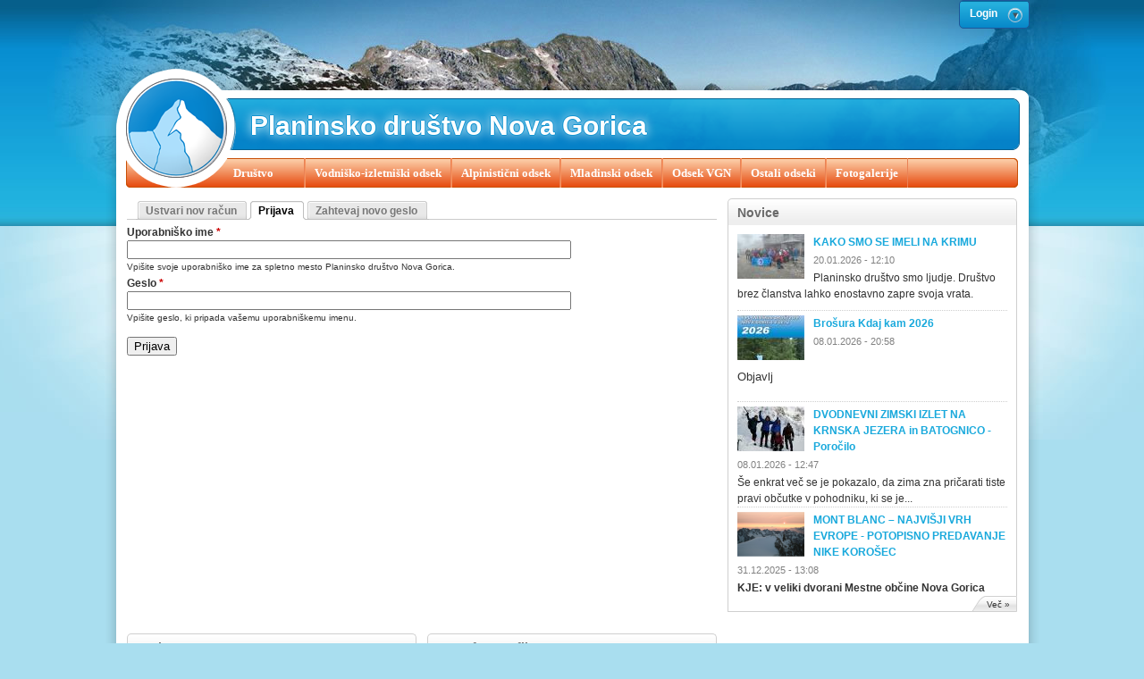

--- FILE ---
content_type: text/html; charset=utf-8
request_url: https://planinsko-drustvo-ng.si/user/login?destination=comment/reply/9108%23comment-form
body_size: 6693
content:
<!DOCTYPE html PUBLIC "-//W3C//DTD XHTML+RDFa 1.0//EN"
  "http://www.w3.org/MarkUp/DTD/xhtml-rdfa-1.dtd">
<html xmlns="http://www.w3.org/1999/xhtml" xml:lang="sl" version="XHTML+RDFa 1.0" dir="ltr"
  xmlns:content="http://purl.org/rss/1.0/modules/content/"
  xmlns:dc="http://purl.org/dc/terms/"
  xmlns:foaf="http://xmlns.com/foaf/0.1/"
  xmlns:og="http://ogp.me/ns#"
  xmlns:rdfs="http://www.w3.org/2000/01/rdf-schema#"
  xmlns:sioc="http://rdfs.org/sioc/ns#"
  xmlns:sioct="http://rdfs.org/sioc/types#"
  xmlns:skos="http://www.w3.org/2004/02/skos/core#"
  xmlns:xsd="http://www.w3.org/2001/XMLSchema#">

<head profile="http://www.w3.org/1999/xhtml/vocab">
  <meta http-equiv="Content-Type" content="text/html; charset=utf-8" />
<meta name="Generator" content="Drupal 7 (http://drupal.org)" />
<link rel="shortcut icon" href="https://planinsko-drustvo-ng.si/sites/planinsko-drustvo-ng.si/themes/pdng/favicon.ico" type="image/vnd.microsoft.icon" />
  <title>Uporabniški račun | Planinsko društvo Nova Gorica</title>
  <link type="text/css" rel="stylesheet" href="https://planinsko-drustvo-ng.si/sites/planinsko-drustvo-ng.si/files/css/css_pbm0lsQQJ7A7WCCIMgxLho6mI_kBNgznNUWmTWcnfoE.css" media="all" />
<link type="text/css" rel="stylesheet" href="https://planinsko-drustvo-ng.si/sites/planinsko-drustvo-ng.si/files/css/css_XhMx6vt9vtUoVUO9w99BHXUwTvF2xW0CMq3nXi-K144.css" media="all" />
<link type="text/css" rel="stylesheet" href="https://planinsko-drustvo-ng.si/sites/planinsko-drustvo-ng.si/files/css/css_gsQagGP19hg1UusGWKHdD8RYKW3IGNZFGx12jZLFLoo.css" media="all" />
<link type="text/css" rel="stylesheet" href="https://planinsko-drustvo-ng.si/sites/planinsko-drustvo-ng.si/files/css/css_U4KKN5PiNHcloHy3pqSiOeCRiSyfEtMKJ1i-nJ8CP54.css" media="all" />
<link type="text/css" rel="stylesheet" href="https://planinsko-drustvo-ng.si/sites/planinsko-drustvo-ng.si/files/css/css_e0Oi8I1L8cGJ7KxcUbimLkO-ivlPDoZXuBZMWKAz5GY.css" media="print" />

<!--[if lte IE 7]>
<link type="text/css" rel="stylesheet" href="https://planinsko-drustvo-ng.si/sites/planinsko-drustvo-ng.si/files/css/css_sIsRwCKuAMZS6YJIMFqPXNCtZHxV56wN2ePifCvkLYc.css" media="all" />
<![endif]-->

<!--[if lte IE 6]>
<link type="text/css" rel="stylesheet" href="https://planinsko-drustvo-ng.si/sites/planinsko-drustvo-ng.si/files/css/css_tT98EoZZWjYUtkk_N9R2CscKkd4JwU6SaYi6e6vUKks.css" media="all" />
<![endif]-->
  <script type="text/javascript" src="https://planinsko-drustvo-ng.si/sites/planinsko-drustvo-ng.si/files/js/js_xAPl0qIk9eowy_iS9tNkCWXLUVoat94SQT48UBCFkyQ.js"></script>
<script type="text/javascript" src="https://planinsko-drustvo-ng.si/sites/planinsko-drustvo-ng.si/files/js/js_Zmlgaan-UQaQE48g2vJ-Q2e-0G0A8xjJ48APVjpjMwg.js"></script>
<script type="text/javascript" src="https://planinsko-drustvo-ng.si/sites/planinsko-drustvo-ng.si/files/js/js_wBVvJ126PreyuC0H2jyIi55yLnfTIZWCzdfUW7gFpTc.js"></script>
<script type="text/javascript">
<!--//--><![CDATA[//><!--
var _gaq = _gaq || [];_gaq.push(["_setAccount", "UA-257563-1"]);_gaq.push(["_trackPageview"]);(function() {var ga = document.createElement("script");ga.type = "text/javascript";ga.async = true;ga.src = ("https:" == document.location.protocol ? "https://ssl" : "http://www") + ".google-analytics.com/ga.js";var s = document.getElementsByTagName("script")[0];s.parentNode.insertBefore(ga, s);})();
//--><!]]>
</script>
<script type="text/javascript" src="https://planinsko-drustvo-ng.si/sites/planinsko-drustvo-ng.si/files/js/js_6khp2Tr6rWpSEVvoHP_pGMVEE5Nu8aIHgWqAHEfDruo.js"></script>
<script type="text/javascript">
<!--//--><![CDATA[//><!--
jQuery.extend(Drupal.settings, {"basePath":"\/","pathPrefix":"","ajaxPageState":{"theme":"pdng","theme_token":"Yh5oyw9cU3_gfQyPop1DSeS5v2mq348jt9LZ5I_rZ4k","js":{"misc\/jquery.js":1,"misc\/jquery.once.js":1,"misc\/drupal.js":1,"sites\/all\/modules\/admin_menu\/admin_devel\/admin_devel.js":1,"sites\/all\/modules\/media_colorbox\/media_colorbox.js":1,"sites\/all\/modules\/caption_filter\/js\/caption-filter.js":1,"public:\/\/languages\/sl_ntfIvEkQqwp_aUo95BFpV9TFiFQwvDgHxBj14LH2p7w.js":1,"sites\/all\/libraries\/colorbox\/colorbox\/jquery.colorbox-min.js":1,"sites\/all\/modules\/colorbox\/js\/colorbox.js":1,"sites\/all\/modules\/colorbox\/styles\/default\/colorbox_default_style.js":1,"sites\/all\/modules\/colorbox\/js\/colorbox_load.js":1,"sites\/all\/modules\/colorbox\/js\/colorbox_inline.js":1,"sites\/all\/modules\/delo_sf\/sf.js":1,"sites\/all\/modules\/panels\/js\/panels.js":1,"sites\/all\/modules\/google_analytics\/googleanalytics.js":1,"0":1,"sites\/planinsko-drustvo-ng.si\/themes\/pdng\/js\/login.js":1},"css":{"modules\/system\/system.base.css":1,"modules\/system\/system.menus.css":1,"modules\/system\/system.messages.css":1,"modules\/system\/system.theme.css":1,"modules\/book\/book.css":1,"sites\/all\/modules\/calendar\/css\/calendar_multiday.css":1,"modules\/comment\/comment.css":1,"sites\/all\/modules\/date\/date_api\/date.css":1,"sites\/all\/modules\/date\/date_popup\/themes\/datepicker.1.7.css":1,"modules\/field\/theme\/field.css":1,"modules\/node\/node.css":1,"sites\/all\/modules\/panopoly_wysiwyg\/panopoly_wysiwyg.css":1,"modules\/user\/user.css":1,"sites\/all\/modules\/views\/css\/views.css":1,"sites\/all\/modules\/caption_filter\/caption-filter.css":1,"sites\/all\/modules\/ckeditor\/ckeditor.css":1,"sites\/all\/modules\/colorbox\/styles\/default\/colorbox_default_style.css":1,"sites\/all\/modules\/ctools\/css\/ctools.css":1,"sites\/all\/modules\/delo_sf\/sf.css":1,"sites\/all\/modules\/panels\/css\/panels.css":1,"sites\/planinsko-drustvo-ng.si\/themes\/pdng\/css\/html-reset.css":1,"sites\/planinsko-drustvo-ng.si\/themes\/pdng\/css\/wireframes.css":1,"sites\/planinsko-drustvo-ng.si\/themes\/pdng\/css\/layout-fixed.css":1,"sites\/planinsko-drustvo-ng.si\/themes\/pdng\/css\/page-backgrounds.css":1,"sites\/planinsko-drustvo-ng.si\/themes\/pdng\/css\/tabs.css":1,"sites\/planinsko-drustvo-ng.si\/themes\/pdng\/css\/pages.css":1,"sites\/planinsko-drustvo-ng.si\/themes\/pdng\/css\/blocks.css":1,"sites\/planinsko-drustvo-ng.si\/themes\/pdng\/css\/navigation.css":1,"sites\/planinsko-drustvo-ng.si\/themes\/pdng\/css\/views-styles.css":1,"sites\/planinsko-drustvo-ng.si\/themes\/pdng\/css\/nodes.css":1,"sites\/planinsko-drustvo-ng.si\/themes\/pdng\/css\/comments.css":1,"sites\/planinsko-drustvo-ng.si\/themes\/pdng\/css\/forms.css":1,"sites\/planinsko-drustvo-ng.si\/themes\/pdng\/css\/fields.css":1,"sites\/planinsko-drustvo-ng.si\/themes\/pdng\/css\/panels-styles.css":1,"sites\/planinsko-drustvo-ng.si\/themes\/pdng\/css\/loginstyle.css":1,"sites\/planinsko-drustvo-ng.si\/themes\/pdng\/css\/print.css":1,"sites\/planinsko-drustvo-ng.si\/themes\/pdng\/css\/ie7.css":1,"sites\/planinsko-drustvo-ng.si\/themes\/pdng\/css\/ie6.css":1}},"colorbox":{"opacity":"0.85","current":"{current} of {total}","previous":"\u00ab Prev","next":"Next \u00bb","close":"Close","maxWidth":"100%","maxHeight":"100%","fixed":true,"__drupal_alter_by_ref":["default"]},"jcarousel":{"ajaxPath":"\/jcarousel\/ajax\/views"},"googleanalytics":{"trackOutbound":1,"trackMailto":1,"trackDownload":1,"trackDownloadExtensions":"7z|aac|arc|arj|asf|asx|avi|bin|csv|doc|exe|flv|gif|gz|gzip|hqx|jar|jpe?g|js|mp(2|3|4|e?g)|mov(ie)?|msi|msp|pdf|phps|png|ppt|qtm?|ra(m|r)?|sea|sit|tar|tgz|torrent|txt|wav|wma|wmv|wpd|xls|xml|z|zip"}});
//--><!]]>
</script>
</head>
<body class="html not-front not-logged-in one-sidebar sidebar-second page-user page-user-login section-user" >
  <div id="skip-link">
    <a href="#" class="element-invisible element-focusable">Jump to Navigation</a>
  </div>
    
<div id="header_login" class="login">
  <div id="loginContainer">
    <a href="#" id="loginButton"><span>Login</span></a>
    <div style="clear:both"></div>
    <div id="loginBox">
                        </div>
  </div>
</div>

<div id="bg_wrapper">
  <div id="page-wrapper">
    <div id="bg_mid_left"></div>
    <div id="bg_mid_right"></div>
    <div id="page">
      <div id="header">
        <div class="section clearfix">
          
                      <div id="name-and-slogan" class="clearfix">
                                                <div id="site-name">
                    <a href="/" title="Domov" rel="home"><span>Planinsko društvo Nova Gorica</span></a>
                  </div>
                              
                          </div><!-- /#name-and-slogan -->
          
                      <div id="navigation">
              <div class="section clearfix">
                <h2 class="element-invisible">Main menu</h2><ul id="main-menu" class="links clearfix"><li class="menu-1446 first"><a href="/predstavitev-dru%C5%A1tva" title="">Društvo</a></li>
<li class="menu-1448"><a href="/odseki/vodni%C5%A1ko-izletni%C5%A1ki-odsek" title="">Vodniško-izletniški odsek</a></li>
<li class="menu-1447"><a href="https://aopdng.si/" title="">Alpinistični odsek</a></li>
<li class="menu-1449"><a href="/odseki/mladinski-odsek" title="">Mladinski odsek</a></li>
<li class="menu-2560"><a href="/predstavitev">Odsek VGN</a></li>
<li class="menu-1503"><a href="/markacijski-odsek" title="">Ostali odseki</a></li>
<li class="menu-1132"><a href="/galleries" title="">Fotogalerije</a></li>
<li class="menu-2806"><a href="/129-let-planinske-zveze-slovenije">129 let Planinske zveze Slovenije</a></li>
<li class="menu-2809"><a href="/72-ob%C4%8Dni-zbor-planinskega-dru%C5%A1tva-nova-gorica-0">72. občni zbor Planinskega društva Nova Gorica</a></li>
<li class="menu-2854"><a href="/delovne-akcije-pred-odpiranjem-postojank-0">Delovne akcije pred odpiranjem postojank</a></li>
<li class="menu-2842"><a href="/drage-%C4%8Dlanice-%C4%8Dlani-ostali-ljubitelji-gora">Drage članice, člani in ostali ljubitelji gora!</a></li>
<li class="menu-2839"><a href="/ferrata-ceria-merlone-10-8-2024">Ferrata Ceria - Merlone 10. 8. 2024</a></li>
<li class="menu-2704"><a href="/gomi%C5%A1%C4%8Dkovo-zaveti%C5%A1%C4%8De-na-krnu-odprto">Gomiščkovo zavetišče na Krnu ZAPRTO/CLOSED</a></li>
<li class="menu-2826"><a href="/i%C5%A1%C4%8Demo-osebje-za-delo-pomo%C4%8D-v-na%C5%A1ih-postojankah">Iščemo osebje za delo in pomoč v naših postojankah</a></li>
<li class="menu-2813"><a href="/i%C5%A1%C4%8Demo-osebje-za-na%C5%A1e-postojanke-0">Iščemo osebje za naše postojanke</a></li>
<li class="menu-2780"><a href="/namenite-del-dohodnine-%C5%A1portu-planinstvu-zdaj">Namenite del dohodnine športu - planinstvu</a></li>
<li class="menu-2812"><a href="/obvestilo-naro%C4%8Dnikom-planinskega-vestnika">Obvestilo naročnikom Planinskega vestnika</a></li>
<li class="menu-2754"><a href="/obvestilo-o-delovanju-dru%C5%A1tvene-pisarne-dru%C5%A1tva">Obvestilo o delovanju društvene pisarne - društva</a></li>
<li class="menu-2798"><a href="/obvestilo-o-odpiranju-na%C5%A1ih-postojank">Obvestilo o odpiranju naših postojank</a></li>
<li class="menu-2771"><a href="/ponovno-odpiranje-dru%C5%A1tvene-pisarne">Ponovno odpiranje društvene pisarne</a></li>
<li class="menu-2827"><a href="/razglas-kandidata-za-volitve-predsednika-planinskega-dru%C5%A1tva-nova-gorica">RAZGLAS kandidata za volitve predsednika Planinskega društva Nova Gorica</a></li>
<li class="menu-2800"><a href="/treking-na%C5%A1ih-%C4%8Dlanov-po-kirgiziji">Treking naših članov po Kirgiziji</a></li>
<li class="menu-2837"><a href="/uspehi-na%C5%A1ega-%C4%8Dlana-ao-filipa-princija-mihaela-lavren%C4%8Di%C4%8Da-ter-ostalih-%C4%8Dlanov">Uspehi našega člana AO Filipa Princija</a></li>
<li class="menu-2853"><a href="/v-juniju-je-bilo-30-let-od-selitve-v-sedanje-prostore-dru%C5%A1tva">V juniju je bilo 30 let od selitve v sedanje prostore društva</a></li>
<li class="menu-2852"><a href="/vabljeni-na-poletna-tabora-1">Vabljeni na poletna tabora</a></li>
<li class="menu-2810"><a href="/vabljeni-v-planinski-dom-pri-krnskih-jezerih-od-23-12-2022-2-1-2023">Vabljeni v  Planinski dom pri Krnskih jezerih od 23. 12. 2022 - 2 .1. 2023</a></li>
<li class="menu-2781"><a href="/vo%C5%A1%C4%8Dilo-9">Voščilo</a></li>
<li class="menu-2831 last"><a href="/%C4%8Destitka-za-dan-%C5%BEena-0">Čestitka za dan žena</a></li>
</ul>              </div>
            </div> <!-- /.section, /#navigation -->
          
          
        </div>
      </div><!-- /.section, /#header -->
      <div id="main-wrapper">
        <div id="main" class="clearfix with-navigation">
                    <div id="content" class="column">
            <div class="section">

                            <a id="main-content"></a>

              
                                            <div class="tabs"><h2 class="element-invisible">Primarni zavihki</h2><ul class="tabs primary clearfix"><li><a href="/user/register"><span class="tab">Ustvari nov račun</span></a></li>
<li class="active"><a href="/user" class="active"><span class="tab">Prijava</span><span class="element-invisible">(active tab)</span></a></li>
<li><a href="/user/password"><span class="tab">Zahtevaj novo geslo</span></a></li>
</ul></div>
                                                          <div class="region region-content">
    <div id="block-system-main" class="block block-system first last odd">

      
  <div class="content">
    <form action="/user/login?destination=comment/reply/9108%23comment-form" method="post" id="user-login" accept-charset="UTF-8"><div><div class="form-item form-type-textfield form-item-name">
  <label for="edit-name">Uporabniško ime <span class="form-required" title="To polje je obvezno.">*</span></label>
 <input type="text" id="edit-name" name="name" value="" size="60" maxlength="60" class="form-text required" />
<div class="description">Vpišite svoje uporabniško ime za spletno mesto Planinsko društvo Nova Gorica.</div>
</div>
<div class="form-item form-type-password form-item-pass">
  <label for="edit-pass">Geslo <span class="form-required" title="To polje je obvezno.">*</span></label>
 <input type="password" id="edit-pass" name="pass" size="60" maxlength="128" class="form-text required" />
<div class="description">Vpišite geslo, ki pripada vašemu uporabniškemu imenu.</div>
</div>
<input type="hidden" name="form_build_id" value="form-ScNxDFNLD7oEsx0dbzTPFx8vbn6muQ2mjHF7ap92t6Y" />
<input type="hidden" name="form_id" value="user_login" />
<div class="form-actions form-wrapper" id="edit-actions"><input type="submit" id="edit-submit" name="op" value="Prijava" class="form-submit" /></div></div></form>  </div>

</div><!-- /.block -->
  </div><!-- /.region -->
                          </div>
          </div><!-- /.section, /#content -->
            <div class="region region-sidebar-second column sidebar"><div class="section">
    <div id="block-views-novice-home-block" class="block block-views first last odd">

        <h2  class="block-title">Novice</h2>
    
  <div class="content">
    <div class="view view-novice-home view-id-novice_home view-display-id-block view-dom-id-a78722d985b62702563bf5eb5d34cfbf">
        
  
  
      <div class="view-content">
        <div class="views-row views-row-1 views-row-odd views-row-first">
      
  <div class="views-field views-field-field-novice-slika">        <div class="field-content"><a href="/kako-smo-se-imeli-na-krimu"><img typeof="foaf:Image" src="https://planinsko-drustvo-ng.si/sites/planinsko-drustvo-ng.si/files/styles/novice_thumbnail/public/20260118_125831.jpg?itok=YW-gbm7D" width="75" height="50" /></a></div>  </div>  
  <div class="views-field views-field-view-node-1">        <span class="field-content"><a href="/kako-smo-se-imeli-na-krimu"></a></span>  </div>  
  <div class="views-field views-field-title">        <h3 class="field-content"><a href="/kako-smo-se-imeli-na-krimu">KAKO SMO SE IMELI NA KRIMU</a></h3>  </div>  
  <div class="views-field views-field-created">        <span class="field-content">20.01.2026 - 12:10</span>  </div>  
  <div class="views-field views-field-body">        <div class="field-content"><p>Planinsko društvo smo ljudje. Društvo brez članstva lahko enostavno zapre svoja vrata.</p></div>  </div>  </div>
  <div class="views-row views-row-2 views-row-even">
      
  <div class="views-field views-field-field-novice-slika">        <div class="field-content"><a href="/bro%C5%A1ura-kdaj-kam-2026"><img typeof="foaf:Image" src="https://planinsko-drustvo-ng.si/sites/planinsko-drustvo-ng.si/files/styles/novice_thumbnail/public/brosura_pdng_2026.jpg?itok=KOMqCaL1" width="75" height="50" /></a></div>  </div>  
  <div class="views-field views-field-view-node-1">        <span class="field-content"><a href="/bro%C5%A1ura-kdaj-kam-2026"></a></span>  </div>  
  <div class="views-field views-field-title">        <h3 class="field-content"><a href="/bro%C5%A1ura-kdaj-kam-2026">Brošura Kdaj kam 2026</a></h3>  </div>  
  <div class="views-field views-field-created">        <span class="field-content">08.01.2026 - 20:58</span>  </div>  
  <div class="views-field views-field-body">        <div class="field-content"><h2>
	<span style="background-color: transparent; font-size: 13.008px; font-weight: normal;">Objavlj</span></h2></div>  </div>  </div>
  <div class="views-row views-row-3 views-row-odd">
      
  <div class="views-field views-field-field-novice-slika">        <div class="field-content"><a href="/dvodnevni-zimski-izlet-na-krnska-jezera-batognico-poro%C4%8Dilo"><img typeof="foaf:Image" src="https://planinsko-drustvo-ng.si/sites/planinsko-drustvo-ng.si/files/styles/novice_thumbnail/public/img_20260103_1215481_0.jpg?itok=WnBflmwk" width="75" height="50" /></a></div>  </div>  
  <div class="views-field views-field-view-node-1">        <span class="field-content"><a href="/dvodnevni-zimski-izlet-na-krnska-jezera-batognico-poro%C4%8Dilo"></a></span>  </div>  
  <div class="views-field views-field-title">        <h3 class="field-content"><a href="/dvodnevni-zimski-izlet-na-krnska-jezera-batognico-poro%C4%8Dilo">DVODNEVNI ZIMSKI IZLET NA KRNSKA JEZERA in BATOGNICO - Poročilo</a></h3>  </div>  
  <div class="views-field views-field-created">        <span class="field-content">08.01.2026 - 12:47</span>  </div>  
  <div class="views-field views-field-body">        <div class="field-content"><p>Še enkrat več se je pokazalo, da zima zna pričarati tiste pravi občutke v pohodniku, ki se je...</p></div>  </div>  </div>
  <div class="views-row views-row-4 views-row-even views-row-last">
      
  <div class="views-field views-field-field-novice-slika">        <div class="field-content"><a href="/mont-blanc-%E2%80%93-najvi%C5%A1ji-vrh-evrope-potopisno-predavanje-nike-koro%C5%A1ec-0"><img typeof="foaf:Image" src="https://planinsko-drustvo-ng.si/sites/planinsko-drustvo-ng.si/files/styles/novice_thumbnail/public/slika1_0.png?itok=X3uq096j" width="75" height="50" /></a></div>  </div>  
  <div class="views-field views-field-view-node-1">        <span class="field-content"><a href="/mont-blanc-%E2%80%93-najvi%C5%A1ji-vrh-evrope-potopisno-predavanje-nike-koro%C5%A1ec-0"></a></span>  </div>  
  <div class="views-field views-field-title">        <h3 class="field-content"><a href="/mont-blanc-%E2%80%93-najvi%C5%A1ji-vrh-evrope-potopisno-predavanje-nike-koro%C5%A1ec-0">MONT BLANC –  NAJVIŠJI VRH EVROPE - POTOPISNO PREDAVANJE NIKE KOROŠEC</a></h3>  </div>  
  <div class="views-field views-field-created">        <span class="field-content">31.12.2025 - 13:08</span>  </div>  
  <div class="views-field views-field-body">        <div class="field-content"><p><strong>KJE: v veliki dvorani Mestne občine Nova Gorica</strong></p></div>  </div>  </div>
    </div>
  
  
  
      
<div class="more-link">
  <a href="/novice">
    Več »  </a>
</div>
  
  
  
</div>  </div>

</div><!-- /.block -->
  </div></div><!-- /.section, /.region -->
        </div>
      </div><!-- /#main, /#main-wrapper -->
      <div id="under_content">
        <div id="main" class="clearfix">
          <div id="under_first" class="column">
            <div class="section">
                <div class="region region-under-first">
    <div id="block-views-koristne-povezave-block-1" class="block block-views first last odd">

        <h2  class="block-title">Koristne povezave</h2>
    
  <div class="content">
    <div class="view view-koristne-povezave view-id-koristne_povezave view-display-id-block_1 view-dom-id-758265292ae04c27a441c42a9aab9a33">
        
  
  
      <div class="view-content">
        <div class="views-row views-row-1 views-row-odd views-row-first">
      
  <div class="views-field views-field-field-povezava">        <div class="field-content"><a href="http://www.grzs.si">www.grzs.si</a></div>  </div>  </div>
  <div class="views-row views-row-2 views-row-even">
      
  <div class="views-field views-field-field-povezava">        <div class="field-content"><a href="http://www.primorskestene.com">www.primorskestene.com</a></div>  </div>  </div>
  <div class="views-row views-row-3 views-row-odd">
      
  <div class="views-field views-field-field-povezava">        <div class="field-content"><a href="http://www.plazovi.info/plazovi/snezni_plazovi.html">Snežni plazovi</a></div>  </div>  </div>
  <div class="views-row views-row-4 views-row-even">
      
  <div class="views-field views-field-field-povezava">        <div class="field-content"><a href="http://www.hribi.net/">Hribi.net</a></div>  </div>  </div>
  <div class="views-row views-row-5 views-row-odd">
      
  <div class="views-field views-field-field-povezava">        <div class="field-content"><a href="http://www.arso.gov.si/">ARSO</a></div>  </div>  </div>
  <div class="views-row views-row-6 views-row-even">
      
  <div class="views-field views-field-field-povezava">        <div class="field-content"><a href="http://gore-ljudje.net/">gore-ljudje</a></div>  </div>  </div>
  <div class="views-row views-row-7 views-row-odd">
      
  <div class="views-field views-field-field-povezava">        <div class="field-content"><a href="http://www.meteoconsult.fr/">meteoconsult (Fra)</a></div>  </div>  </div>
  <div class="views-row views-row-8 views-row-even">
      
  <div class="views-field views-field-field-povezava">        <div class="field-content"><a href="http://www.westwind.ch/">westwind (CH)</a></div>  </div>  </div>
  <div class="views-row views-row-9 views-row-odd">
      
  <div class="views-field views-field-field-povezava">        <div class="field-content"><a href="http://www.wetterzentrale.de/">wetterzentrale (Nem)</a></div>  </div>  </div>
  <div class="views-row views-row-10 views-row-even">
      
  <div class="views-field views-field-field-povezava">        <div class="field-content"><a href="http://www.direttameteo.it/">direttameteo (Italija)</a></div>  </div>  </div>
  <div class="views-row views-row-11 views-row-odd views-row-last">
      
  <div class="views-field views-field-field-povezava">        <div class="field-content"><a href="http://pzs.si">Planinska zveza Slovenije</a></div>  </div>  </div>
    </div>
  
  
  
  
  
  
</div>  </div>

</div><!-- /.block -->
  </div><!-- /.region -->
            </div>
          </div> <!-- /#under_first, /#section -->
          <div id="under_second" class="column">
            <div class="section">
                          </div>
          </div> <!-- /#under_second, /#section -->
          <div id="under_third" class="column">
            <div class="section">
                <div class="region region-under-third">
    <div id="block-views-galerija-block-1" class="block block-views first last odd">

        <h2  class="block-title">Nove fotografije</h2>
    
  <div class="content">
    <div class="view view-galerija view-id-galerija view-display-id-block_1 view-dom-id-e79eff742a6a510efc3de88b519063ea">
        
  
  
      <div class="view-content">
        <div class="views-row views-row-1 views-row-odd views-row-first clearfix">
      
  <div class="views-field views-field-field-gallery-images">        <div class="field-content"><a href="/kako-smo-se-imeli-na-krimu-0"><img typeof="foaf:Image" src="https://planinsko-drustvo-ng.si/sites/planinsko-drustvo-ng.si/files/styles/novice_thumbnail/public/20260118_125733.jpg?itok=kwZGe6NO" width="75" height="50" /></a></div>  </div>  
  <div class="views-field views-field-title">        <span class="field-content gallery-title"><a href="/kako-smo-se-imeli-na-krimu-0">KAKO SMO SE IMELI NA KRIMU</a></span>  </div>  
  <div class="views-field views-field-created">        <span class="field-content">20 Januar, 2026 - 13:03</span>  </div>  </div>
  <div class="views-row views-row-2 views-row-even clearfix">
      
  <div class="views-field views-field-field-gallery-images">        <div class="field-content"><a href="/dvodnevni-zimski-izlet-na-krnska-jezera-batognico"><img typeof="foaf:Image" src="https://planinsko-drustvo-ng.si/sites/planinsko-drustvo-ng.si/files/styles/novice_thumbnail/public/img_20260103_090529_12.jpg?itok=RnT6yQno" width="75" height="50" /></a></div>  </div>  
  <div class="views-field views-field-title">        <span class="field-content gallery-title"><a href="/dvodnevni-zimski-izlet-na-krnska-jezera-batognico">DVODNEVNI ZIMSKI IZLET NA KRNSKA JEZERA in BATOGNICO</a></span>  </div>  
  <div class="views-field views-field-created">        <span class="field-content">8 Januar, 2026 - 13:08</span>  </div>  </div>
  <div class="views-row views-row-3 views-row-odd views-row-last clearfix">
      
  <div class="views-field views-field-field-gallery-images">        <div class="field-content"><a href="/utrinki-iz-novoletnega-planinarjenja"><img typeof="foaf:Image" src="https://planinsko-drustvo-ng.si/sites/planinsko-drustvo-ng.si/files/styles/novice_thumbnail/public/image000000_8.jpg?itok=VYgy4sUy" width="75" height="50" /></a></div>  </div>  
  <div class="views-field views-field-title">        <span class="field-content gallery-title"><a href="/utrinki-iz-novoletnega-planinarjenja">UTRINKI IZ NOVOLETNEGA PLANINARJENJA</a></span>  </div>  
  <div class="views-field views-field-created">        <span class="field-content">31 December, 2025 - 12:15</span>  </div>  </div>
    </div>
  
  
  
  
  
  
</div>  </div>

</div><!-- /.block -->
  </div><!-- /.region -->
            </div>
          </div> <!-- /#under_third, /#section -->
        </div>
      </div> <!-- /#under_content, /#main -->
      <div id="footer">
        <div class="section">
            <div class="region region-footer">
    <div id="block-block-3" class="block block-block first last odd">

      
  <div class="content">
     Planinsko društvo Nova Gorica 2005-2022 (c) Vse pravice pridržane. <a href="http://www.artnetik.si">Izdelava spletni strani Artnetik</a>.   </div>

</div><!-- /.block -->
  </div><!-- /.region -->
        </div>
      </div> <!-- /.section, /#footer -->
    </div>
  </div>
</div><!-- /#page, /#page-wrapper, /#bg -->
  </body>
</html>


--- FILE ---
content_type: text/css
request_url: https://planinsko-drustvo-ng.si/sites/planinsko-drustvo-ng.si/files/css/css_U4KKN5PiNHcloHy3pqSiOeCRiSyfEtMKJ1i-nJ8CP54.css
body_size: 7815
content:
body{font-size:100%;}#skip-to-nav,#page{line-height:1.5em;line-height:1.5em;}body,caption,th,td,input,textarea,select,option,legend,fieldset{}pre,code,kbd,samp,tt,var{font-family:"Courier New","DejaVu Sans Mono",monospace;}h1,h2,h3,h4,h5,h6,p,blockquote,pre,ul,ol,dl,hr,table,fieldset{}h1{font-size:2em;line-height:1.5em;margin:0.75em 0;}h2{font-size:1.5em;margin:1em 0;}h3{font-size:1.3em;margin:1.154em 0;}h4,h5,h6{font-size:1.1em;margin:1.364em 0;}p{}blockquote{margin-left:2em;margin-right:2em;}pre{font-size:1.1em;margin:1.364em 0;}hr{height:1px;border:1px solid #666;}address{}ul,ol{margin-left:0;padding-left:2em;}.item-list ul{margin:0.5em 0;padding:0 0 0 1.2em;}ul ul,ul ol,ol ol,ol ul,.item-list ul ul,.item-list ul ol,.item-list ol ol,.item-list ol ul{margin:0;}li{margin:0;padding:0;}.item-list ul li,ul.menu li,li.expanded,li.collapsed,li.leaf{margin:0 8px 0 0;padding:0;}ul{list-style-type:disc;}ul ul{list-style-type:circle;}ul ul ul{list-style-type:square;}ul ul ul ul{list-style-type:circle;}ol{list-style-type:decimal;}ol ol{list-style-type:lower-alpha;}ol ol ol{list-style-type:decimal;}dl{}dt{margin:0;padding:0;}dd{margin:0 0 0 2em;padding:0;}table{border-collapse:collapse;}th{text-align:left;padding:0;border-bottom:none;}tbody{border-top:none;}thead{}tfoot{}caption{}colgroup{}col{}tr{}td{}form{margin:0;padding:0;}fieldset{padding:0.5em;}legend{}label{}input{}select{}optgroup{}option{}textarea{}button{}a:link{}a:visited{}a:hover,a:focus{}a:active{}img{border:0;}abbr,acronym{border-bottom:1px dotted #666;cursor:help;white-space:nowrap;}q{}cite{}strong,b{}em,i{}code,kbd,samp,tt,var{}del{}ins{}big{}small{}sub{}sup{}
.with-wireframes #header .section,.with-wireframes #content .section,.with-wireframes #navigation .section,.with-wireframes .region-sidebar-first .section,.with-wireframes .region-sidebar-second .section,.with-wireframes .region-footer,.with-wireframes .region-bottom{outline:1px solid #ccc;}
body{min-width:1046px;}#page-wrapper,.region-bottom{margin-left:auto;margin-right:auto;width:1046px;padding-top:70px;}#page-wrapper{position:relative;}#page{}#header{height:140px;}#header .section{}.region-header{}#name-and-slogan{margin-left:138px;padding-top:31px;height:66px;}#site-name{}#main-wrapper{position:relative;}#main{padding-left:25px;padding-right:25px;}.panel-2col-stacked .panel-col-top .inside{margin-bottom:12px;}#content,.no-sidebars #content{float:left;width:998px;margin-left:0;margin-right:0;padding:0;}.sidebar-second #content{width:660px;margin-left:0;margin-right:-660px;}#content .section{margin:0;padding:0;}.region-sidebar-second{float:left;width:336px;margin-left:660px;margin-right:-996px;padding:0;}.region-sidebar-second .section{margin:0 0 0 12px;padding:0;}.comment-wrapper{}.region-footer{}.region-bottom{}#header,#content,#navigation,.region-sidebar-first,.region-footer,.region-bottom{overflow:visible;word-wrap:break-word;}#under_content{padding-bottom:12px;padding-top:12px;}#under_content .column{display:inline;width:324px;float:left;}#under_second{padding-left:12px;}#under_third{padding-left:12px;}#footer{padding-top:7px;height:35px;line-height:35px;}#footer .section{}
body{background:#A9DEEF url(/sites/planinsko-drustvo-ng.si/themes/pdng/images/body-bg.png) repeat-x top left;}#bg_wrapper{width:100%;min-width:1046px;position:relative;background:url(/sites/planinsko-drustvo-ng.si/themes/pdng/images/ozadje_top.jpg) no-repeat center top;position:absolute;top:0px;z-index:0;overflow-x:hidden;}#bg{width:100%;margin-top:0px;}#bg_mid_left{width:165px;height:239px;margin-left:-152px;background:url(/sites/planinsko-drustvo-ng.si/themes/pdng/images/levo_ozadje.jpg) no-repeat center left;position:absolute;top:253px;left:0px;z-index:-5;}#bg_mid_right{width:164px;height:239px;margin-left:1034px;position:absolute;top:253px;left:0px;background:url(/sites/planinsko-drustvo-ng.si/themes/pdng/images/desno_ozadje.jpg) no-repeat center left;z-index:-5;}#header{background:transparent url(/sites/planinsko-drustvo-ng.si/themes/pdng/images/header-bg-one.png) no-repeat top left;}#main-wrapper{background:transparent url(/sites/planinsko-drustvo-ng.si/themes/pdng/images/page-bg.png) repeat-y top left;}#under_content{background:transparent url(/sites/planinsko-drustvo-ng.si/themes/pdng/images/page-bg.png) repeat-y top left;}#footer{padding-bottom:60px;background:transparent url(/sites/planinsko-drustvo-ng.si/themes/pdng/images/footer-bg.png) no-repeat top left;}
div.tabs{margin:0 0 5px 0;}ul.primary{margin:0;padding:0 0 0 10px;border-width:0;list-style:none;white-space:nowrap;line-height:normal;background:url(/sites/planinsko-drustvo-ng.si/themes/pdng/images/tab-bar.png) repeat-x left bottom;}ul.primary li{float:left;margin:0;padding:0;}ul.primary li a{display:block;height:24px;margin:0;padding:0 0 0 5px;border-width:0;font-weight:bold;text-decoration:none;color:#777;background-color:transparent;background:url(/sites/planinsko-drustvo-ng.si/themes/pdng/images/tab-left.png) no-repeat left -38px;}ul.primary li a .tab{display:block;height:20px;margin:0;padding:4px 13px 0 6px;border-width:0;line-height:20px;background:url(/sites/planinsko-drustvo-ng.si/themes/pdng/images/tab-right.png) no-repeat right -38px;}ul.primary li a:hover,ul.primary li a:focus{border-width:0;background-color:transparent;background:url(/sites/planinsko-drustvo-ng.si/themes/pdng/images/tab-left.png) no-repeat left -76px;}ul.primary li a:hover .tab,ul.primary li a:focus .tab{background:url(/sites/planinsko-drustvo-ng.si/themes/pdng/images/tab-right.png) no-repeat right -76px;}ul.primary li.active a,ul.primary li.active a:hover,ul.primary li.active a:focus{border-width:0;color:#000;background-color:transparent;background:url(/sites/planinsko-drustvo-ng.si/themes/pdng/images/tab-left.png) no-repeat left 0;}ul.primary li.active a .tab,ul.primary li.active a:hover .tab,ul.primary li.active a:focus .tab{background:url(/sites/planinsko-drustvo-ng.si/themes/pdng/images/tab-right.png) no-repeat right 0;}ul.secondary{margin:0;padding:0 0 0 5px;border-bottom:1px solid #c0c0c0;list-style:none;white-space:nowrap;background:url(/sites/planinsko-drustvo-ng.si/themes/pdng/images/tab-secondary-bg.png) repeat-x left bottom;}ul.secondary li{float:left;margin:0 5px 0 0;padding:5px 0;border-right:none;}ul.secondary a{display:block;height:24px;margin:0;padding:0;border:1px solid #c0c0c0;text-decoration:none;color:#777;background:url(/sites/planinsko-drustvo-ng.si/themes/pdng/images/tab-secondary.png) repeat-x left -56px;}ul.secondary a .tab{display:block;height:18px;margin:0;padding:3px 8px;line-height:18px;}ul.secondary a:hover,ul.secondary a:focus{background:url(/sites/planinsko-drustvo-ng.si/themes/pdng/images/tab-secondary.png) repeat-x left bottom;}ul.secondary a.active,ul.secondary a.active:hover,ul.secondary a.active:focus{border:1px solid #c0c0c0;color:#000;background:url(/sites/planinsko-drustvo-ng.si/themes/pdng/images/tab-secondary.png) repeat-x left top;}
#header_login{height:33px;top:0px;margin-left:auto;margin-right:auto;width:1023px;}#header_login:after{clear:both;}body{margin:0;padding:0;font-family:"Arial";color:#333333;font-size:12px;}a{color:#19A9DC;text-decoration:none;}#page-wrapper{}#page{}#skip-link a,#skip-link a:visited{display:block;width:100%;padding:2px 0 3px 0;text-align:center;background-color:#666;color:#fff;}#header{}#header .section{}#logo{float:left;margin:0;padding:0;}#logo img{vertical-align:bottom;}#name-and-slogan{}h1#site-name,div#site-name{padding-top:25px;padding-left:25px;font-size:30px;line-height:1;color:white;float:left;margin-right:10px;margin-top:0px;margin-bottom:0px;}#site-name a:link,#site-name a:visited{color:white;text-decoration:none;font-weight:bold;text-shadow:-1px 0 #1094D1,0 1px #1094D1,1px 0 #1094D1,0 -1px #1094D1,0px 0px 12px white;}#site-name a:hover,#site-name a:focus{text-decoration:none;color:white;}#site-slogan{padding-top:25px;line-height:1;}#site-slogan a{font-size:30px;color:white;font-family:Myriad Pro;text-shadow:-1px 0 #1094D1,0 1px #1094D1,1px 0 #1094D1,0 -1px #1094D1,0px 0px 10px white;}.region-header{position:relative;left:822px;bottom:48px;}#header .block .content{border:none;}#main-wrapper{}#main{}#content{}#content .section{}.region-highlighted{}.breadcrumb{padding-bottom:0;}h1.title,h2.node-title,h2.block-title,h2.title,h2.comment-form,h3.title{margin:0;}h1.title{margin:2px;font-size:14px;color:DimGray;}tr.even{}tr.odd{}div.messages{margin:1.5em 0;}div.messages ul{margin-top:0;margin-bottom:0;}div.status{}div.warning,tr.warning{}div.error,tr.error{}.error{}.warning{}div.tabs{}.region-help{}.more-help-link{}.region-content{}ul.links{}ul.links.inline{display:block;}ul.links li{padding:0 1em 0 0;}.item-list .pager{padding:0;}.item-list .pager li{padding:0 0.5em;}.feed-icon{}.view-comments-recent .more-link{position:relative;margin-bottom:-11px;margin-right:-11px;padding-right:8px;background:transparent url(/sites/planinsko-drustvo-ng.si/themes/pdng/images/more-link.png) no-repeat top right;}.more-link{position:relative;margin-bottom:-12px;margin-right:-11px;padding-right:8px;background:transparent url(/sites/planinsko-drustvo-ng.si/themes/pdng/images/more-link.png) no-repeat top right;}.region-sidebar-first{}.region-sidebar-first .section{}.region-sidebar-second{}.region-sidebar-second .section{}.region-footer{}.box{}.box h2{}.box .content{}.box-wrapper{padding:12px;border-left:1px solid #cfcfcf;border-right:1px solid #cfcfcf;border-bottom:1px solid #cfcfcf;}.box-title{height:28px;padding-left:10px;background:transparent url(/sites/planinsko-drustvo-ng.si/themes/pdng/images/box-title-center.png) repeat-x top left;border:1px solid #cfcfcf;border-bottom:1px solid #eeeeee;-webkit-border-top-left-radius:5px;-webkit-border-top-right-radius:5px;-moz-border-radius-topleft:5px;-moz-border-radius-topright:5px;border-top-left-radius:5px;border-top-right-radius:5px;}.box-title h1.title{line-height:25px;}.box-title h2{margin:0;font-size:14px;line-height:28px;color:#666666;font-weight:bold;}.more-link a{font-size:10px;color:#333;text-decoration:none;}.region-bottom{}.markItUp{width:100% !important;}.form-textarea-wrapper textarea{border-color:#cfcfcf;}
.region-sidebar-second .block{margin-bottom:12px;}#footer .block .content{padding:0px;border:none;text-align:center;}#footer .block .content p{color:white;font-family:verdana;font-size:11px;margin:0px;margin-left:auto;margin-right:auto;width:462px;}#footer .block .content a{text-decoration:none;color:white;}#footer .block .content a:hover{text-decoration:underline;}#block-delo-sf-delo-sf-links-1{margin-top:5px;width:345px;float:right;}.block-delo-sf h2.block-title{display:none;}.block.block-delo-sf .content{border:1px none #cfcfcf;padding:0px;position:relative;left:0px;width:345px;}.block-delo-sf .link-fb_button,.link-plusone,.link-twitter_button{float:left;}.link-fb a,.link-twitter a{}a.postaniclan{color:white;font-size:14px;font-weight:bold;padding:4px 10px;background:-moz-linear-gradient(top,#fcd2ad 0%,#f5773c 50%,#e75116 51%,#f88045 100%);background:-webkit-gradient(linear,left top,left bottom,color-stop(0%,#fcd2ad),color-stop(50%,#f5773c),color-stop(51%,#e75116),color-stop(100%,#f88045));background:-webkit-linear-gradient(top,#fcd2ad 0%,#f5773c 50%,#e75116 51%,#f88045 100%);background:-o-linear-gradient(top,#fcd2ad 0%,#f5773c 50%,#e75116 51%,#f88045 100%);background:-ms-linear-gradient(top,#fcd2ad 0%,#f5773c 50%,#e75116 51%,#f88045 100%);background:linear-gradient(top,#fcd2ad 0%,#f5773c 50%,#e75116 51%,#f88045 100%);filter:progid:DXImageTransform.Microsoft.gradient(startColorstr='#fcd2ad',endColorstr='#f88045',GradientType=0);border:1px solid #E75116;border-radius:5px;position:relative;right:10px;bottom:40px;float:right;}a.postaniclan:hover{background:-moz-linear-gradient(top,#1e5799 0%,#2989d8 50%,#207cca 51%,#7db9e8 100%);background:-webkit-gradient(linear,left top,left bottom,color-stop(0%,#1e5799),color-stop(50%,#2989d8),color-stop(51%,#207cca),color-stop(100%,#7db9e8));background:-webkit-linear-gradient(top,#1e5799 0%,#2989d8 50%,#207cca 51%,#7db9e8 100%);background:-o-linear-gradient(top,#1e5799 0%,#2989d8 50%,#207cca 51%,#7db9e8 100%);background:-ms-linear-gradient(top,#1e5799 0%,#2989d8 50%,#207cca 51%,#7db9e8 100%);background:linear-gradient(top,#1e5799 0%,#2989d8 50%,#207cca 51%,#7db9e8 100%);filter:progid:DXImageTransform.Microsoft.gradient(startColorstr='#1e5799',endColorstr='#7db9e8',GradientType=0);border-color:#1E5799;}#block-block-4  li{background:url(/sites/planinsko-drustvo-ng.si/themes/pdng/images/trikotnik.png) no-repeat scroll left center transparent;padding:3px 0 3px 20px;}#block-block-4  ul{list-style-type:none;padding:0px;padding-top:10px;margin:0px;}#block-block-4  table td{padding-right:15px;}#block-block-4  p{margin:10px 0 0 0px;}#block-block-4 #tabela_druga tr{border-top:1px dotted #CFCFCF;vertical-align:bottom;}#block-block-5 .content{padding:0px;}#block-block-5 p{margin:0px;height:98px;}#block-block-5 img{width:323px;}.region-sidebar-first .block{margin-bottom:12px;}h2.block-title{color:dimgray;font-size:14px;height:25px;line-height:23px;padding-left:10px;padding-top:4px;background:transparent url(/sites/planinsko-drustvo-ng.si/themes/pdng/images/box-title-center.png) repeat-x top left;border:1px solid #cfcfcf;border-bottom:0px solid #eeeeee;-webkit-border-top-left-radius:5px;-webkit-border-top-right-radius:5px;-moz-border-radius-topleft:5px;-moz-border-radius-topright:5px;border-top-left-radius:5px;border-top-right-radius:5px;}.block .content{padding:10px;border-left:1px solid #cfcfcf;border-right:1px solid #cfcfcf;border-bottom:1px solid #cfcfcf;}#block-system-main .content{padding:0px;border:none;}
li a.active{color:#000;}#navigation{float:left;width:100%;padding-top:18px;margin-left:0;margin-right:-100%;padding:0;height:42px;}.with-navigation #content,.with-navigation .region-sidebar-first,.with-navigation .region-sidebar-second{margin-top:12px;}#navigation .section{padding-top:11px;}#navigation ul{margin:-1px;padding:0;text-align:left;}#navigation li{float:left;padding:0;}#navigation li a{padding:0 10px 0 10px;}ul#main-menu{padding-left:75px;height:33px;line-height:33px;list-style-type:none;}ul#secondary-menu{margin:0;padding-top:8px;padding-left:0px;}#navigation{font-weight:bold;}#navigation a{font-family:Trebuchet MS;color:white;text-decoration:none;display:block;font-size:13px;}#navigation ul.links,#navigation .content ul{}#navigation ul.links li,#navigation .content li{}.region-navigation{}#main-menu{}#main-menu li a{border-left:1px solid #f6925d;border-right:1px solid #e98256;}#main-menu li.first a{border-left:none;}#main-menu li.first.active a{border-left:none;}#main-menu li.first.active-trail a{border-left:none;}#main-menu li.last a{border-right:none;}#main-menu li.active a,#main-menu li.active-trail a{border-left:1px solid #705d5f;border-right:1px solid #066a9b;}#main-menu li.active,#main-menu li.active-trail{background:transparent url(/sites/planinsko-drustvo-ng.si/themes/pdng/images/primary-links-active.png) repeat-x top left;}#main-menu li.first{padding-left:60px;width:90px;}#main-menu li.first.active-trail,#main-menu li.first.active{background:transparent url(/sites/planinsko-drustvo-ng.si/themes/pdng/images/meni_prvi.gif) no-repeat 14px 0;}#secondary-menu{margin-top:0px;padding-top:5px;}#secondary-menu li{display:inline;}ul#secondary-menu li a{color:#EC5E23;text-decoration:underline;font-weight:bold;font-size:12px;}ul#secondary-menu li.active a,ul#secondary-menu li.active-trail a{color:#0f93ce;}.block-menu{}.block-menu-block{}
.view-galerija h3{margin:0px;}.view-galerija .views-view-grid{margin:5px 0px 12px 0px;border-bottom:1px dotted #cfcfcf;}.view-galerija .views-view-grid td{padding:10px;vertical-align:top;}.view-display-id-page_1 .views-field-field-event-date{width:30%;margin-right:0px;float:left;color:inherit;}.view-display-id-page_1 .views-label-field-event-date{float:left;padding-right:3px;font-weight:bold;}.view-display-id-page_1 .views-label-field-lokacija{float:left;padding-right:3px;font-weight:bold;}.view-display-id-page_1 .dogodki_body{margin-top:10px;}.view-display-id-page_1 .dogodki_title{margin-bottom:10px;}.view-display-id-panel_pane_2 .views-row{border-bottom:1px dotted #CFCFCF;margin-bottom:5px;padding-bottom:5px;}.view-display-id-panel_pane_2 .views-row-last{border-bottom:none;margin-bottom:0px;}.view-display-id-panel_pane_2 .views-field-view-node-1{float:left;clear:none;margin-left:10px;}.panel-col-top .view-display-id-panel_pane_1 .views-row{min-height:230px;border-bottom:1px dotted #CFCFCF;padding:10px;}.view-display-id-page_1 .views-row{padding-bottom:5px;border-bottom:1px dotted #CFCFCF;margin-bottom:5px;}.view-display-id-page_1 .views-row-last{border-bottom:none;margin-bottom:0px;}.view-display-id-page_1 .views-field-view-node-1{float:left;clear:none;margin-left:10px;margin-bottom:8px;}#block-views-postojanke-block{}.view-postojanke.view-display-id-page .views-row{}.view-postojanke.view-display-id-page .views-row  .views-field-field-koca-odprtost{margin-bottom:5px;}.view-galerija .views-row,.view-postojanke .views-row{min-height:55px;border-bottom:1px dotted #CFCFCF;margin-bottom:5px;padding-bottom:5px;}.view-galerija  .views-row-last,.view-postojanke .views-row-last{min-height:55px;border-bottom:none;margin-bottom:0px;}.view-postojanke .views-field-field-koca-slika{float:left;padding-right:10px;}.view-postojanke .views-field-title,.view-postojanke .views-label{font-weight:bold;padding-bottom:5px;}.view-postojanke .views-label{font-weight:bold;float:lefT;padding-right:5px;}.view-koristne-povezave  .views-row{margin-bottom:5px;padding-bottom:5px;border-bottom:1px dotted #CFCFCF;background:url(/sites/planinsko-drustvo-ng.si/themes/pdng/images/trikotnik.png) no-repeat scroll left center transparent;padding-left:20px;}.view-koristne-povezave .views-field-field-povezava a{font-weight:bold;}.view-koristne-povezave  .views-row-last{border-bottom:none;padding-bottom:0px;}.view-nove-fotografije ul{margin:0px;padding:0px;}.view-nove-fotografije .views-field-media-gallery-media{float:left;}.view-nove-fotografije .views-row{padding:5px 0px;border-bottom:1px dotted #CFCFCF;min-height:55px;}.view-nove-fotografije .views-row-last{border-bottom:none;}.view-nove-fotografije .views-field-title a{font-weight:bold;}.views-slideshow-controls-bottom{float:right;margin-top:-30px;}.views_slideshow_main .views-field-view-node{background:url(/sites/planinsko-drustvo-ng.si/themes/pdng/images/comment.jpg) no-repeat scroll left 15px transparent;margin-left:310px;padding-left:20px;padding-top:10px;}.views_slideshow_main .views-field-view-node a{color:#666666;text-decoration:underline;}.views_slideshow_pager_field_item{float:left;padding:3px 9px;border:1px solid #CFCFCF;background-color:#F7F7F7;margin-right:10px;}.views_slideshow_pager_field_item:hover{cursor:pointer;background:transparent;}.views-slideshow-cycle-main-frame{width:635px;}.views_slideshow_pager_field_item.active{background:transparent;}.view-comments-recent .views-field-name{float:left;padding-right:5px;padding-left:20px;color:#666666;}.view-comments-recent ul{margin:0px;padding:0px;}.view-comments-recent .views-field-subject a{font-weight:bold;}.view-comments-recent .views-field-subject{background:url(/sites/planinsko-drustvo-ng.si/themes/pdng/images/comment.jpg) no-repeat scroll left center transparent;padding-left:20px;}.view-comments-recent .views-row{margin-right:0px;margin-bottom:5px;padding-bottom:5px;border-bottom:1px dotted #CFCFCF;}.view-comments-recent .views-row-last{margin-bottom:0px;border-bottom:none;}.view-novice-home .views-field-view-node{clear:right;}.view-dogodki-in-izleti .views-row{margin-bottom:5px;border-bottom:1px dotted #CFCFCF;padding-bottom:5px;}.view-dogodki-in-izleti .views-row-last{margin:0px;border-bottom:none;padding:0px;}.pane-dogodki-in-izleti .pane-content{}.pane-novice-home .pane-content{}.panel-col-first .pane-novice-home-panel-pane-1 .views-row{border-bottom-style:dotted;border-color:#cfcfcf;border-width:1px;margin-bottom:5px;min-height:85px;}.panel-col-first .pane-novice-home-panel-pane-1 .views-row-last{border-bottom-style:none;margin:0px;}.views-field-field-event-date{color:#666666;float:left;margin-right:15px;width:70px;}.views-field-field-novice-slika,.views-field-field-gallery-images{float:left;margin-right:10px;}.views-field-created{color:#818181;font-size:11px;margin:0px;padding:2px 0px;}.views-field-title h3{font-size:12px;font-weight:bold;margin:0px;}.views-field-body p{margin-top:0px;margin-bottom:0px;font-size:12px;}.views-field-view-node a{}.views-field-title h2{font-size:18px;margin:0px;}.views-field-view-node-1{background:transparent url(/sites/planinsko-drustvo-ng.si/themes/pdng/images/comment.jpg) no-repeat left center;clear:left;float:left;padding-left:20px;padding-right:58px;}.views-field-view-node-1 a{text-decoration:underline;color:#666666;}#block-views-novice-home-block .views-row{min-height:85px;border-bottom:1px dotted #cfcfcf;margin-bottom:5px;}#block-views-novice-home-block .views-row-last{min-height:85px;border-bottom:none;margin-bottom:0px;}.pane-clone-of-aktualno .pane-content{}#block-system-main .view-galerija .views-view-grid{border-bottom:none;}#block-system-main .view-galerija table .gallery-img-wrap{position:relative;border:#CFCFCF 1px solid;padding:2px;width:190px;height:190px;}#block-system-main .view-galerija table .gallery-title{text-align:center;font-weight:bold;position:absolute;width:190px;margin-bottom:2px;bottom:0;}#block-system-main .view-galerija table .gallery-title a{font-size:13px;color:white;display:block;padding:2px;background:url(/sites/planinsko-drustvo-ng.si/themes/pdng/images/bg_60black.png);}#block-system-main .view-galerija table .gallery-title a:hover{color:#cfcfcf;}#block-system-main .view-galerija .views-exposed-widgets{-webkit-border-radius:5px;-moz-border-radius:5px;border-radius:5px;padding:5px 20px;background-color:#F7F7F7;}#block-system-main .view-galerija .views-exposed-widgets *{display:inline;margin-top:0;}#block-system-main .view-galerija .views-exposed-widgets input{position:relative;top:0;margin:0;}.view-dogodki-in-izleti table{border:none;}.view-dogodki-in-izleti table tr.odd,.view-dogodki-in-izleti table tr.even{background-color:transparent;border-bottom-style:dotted;border-color:#CFCFCF;}.view-dogodki-in-izleti table td{padding-top:5px;padding-bottom:5px;}.view-dogodki-in-izleti table tr.views-row-last{border:none;}.view-comments-recent ul{list-style-type:none;}
.node .field-name-body{}.node .field-name-field-event-date{float:left;width:30%;}.node .field-type-image{float:right;padding:10px;margin:0 0 0px 10px;border:1px solid #cfcfcf;}.node{}.preview .node{}.node-promoted{}.node-sticky{}.node-unpublished{}.node-unpublished div.unpublished,.comment-unpublished div.unpublished{height:0;overflow:visible;color:#d8d8d8;font-size:75px;line-height:1;font-family:Impact,"Arial Narrow",Helvetica,sans-serif;font-weight:bold;text-transform:uppercase;text-align:center;word-wrap:break-word;}.node-by-viewer{}.node-teaser{}.node-page{}.node-article{}h2.node-title{}.node .user-picture{}.node .submitted{}.node .content{}.node ul.links{}.node .field-gallery-images table{margin:20px 0;}.node .field-gallery-images table tr{border:0;background:none;}.node .field-gallery-images table tr a{padding:4px;display:block;}.node .field-gallery-images table td img{border:#CFCFCF 1px solid;padding:2px;}.node .field-gallery-images table td a:hover img{border:#999 1px solid;}table{width:100%;border-color:#CFCFCF;}table td{border-color:#CFCFCF;}
#comments{margin-top:12px;}#comments form.comment-form{margin-bottom:12px;}#comments h2{height:28px;padding-left:10px;background:transparent url(/sites/planinsko-drustvo-ng.si/themes/pdng/images/box-title-center.png) repeat-x top left;border:1px solid #cfcfcf;border-bottom:1px solid #eeeeee;-webkit-border-top-left-radius:5px;-webkit-border-top-right-radius:5px;-moz-border-radius-topleft:5px;-moz-border-radius-topright:5px;border-top-left-radius:5px;border-top-right-radius:5px;margin:0;font-size:14px;line-height:28px;color:#666666;font-weight:bold;}.vsi_komentarji{padding:12px;border-top:1px solid #cfcfcf;}.vsi_komentarji #edit-author--2 label{float:left;margin-right:5px;}.vsi_komentarji .form-type-textfield label{float:left;margin-right:5px;margin-top:2px;}.vsi_komentarji #edit-author--2{margin-bottom:5px;}.vsi_komentarji .form-type-textfield{margin-bottom:5px;}.form-item{margin:0px;padding:0px;}.comment{border-top:1px dotted #cfcfcf;}.informacije{float:left;padding-right:20px;margin-top:12px;margin-left:0px;}.autor{background:url(/sites/planinsko-drustvo-ng.si/themes/pdng/images/comment.jpg) no-repeat scroll left center transparent;padding-left:15px;}.datum{float:left;}.comment-preview{background-color:#ffffea;}.prijava_komentar{padding-left:60px;padding-right:60px;padding-top:0px;text-align:center;color:#999999;font-size:11px;}.comment.new{}.comment.first{}.comment.last{}.comment.odd{}.comment.even{}.comment-unpublished{}.comment-unpublished div.unpublished{}.comment-by-anonymous{}.comment-by-node-author{}.comment-by-viewer{}h3.comment-title{}.new{color:#c00;}.comment .user-picture{}.comment .submitted{}.comment .content{margin-left:160px;}.comment .user-signature{}.comment ul.links{}.indented{}
.form-item{}.form-item input.error,.form-item textarea.error,.form-item select.error{border:1px solid #c00;}.form-item label{display:block;font-weight:bold;}.form-item label.option{display:inline;font-weight:normal;}.form-required{color:#c00;}.form-item .description{font-size:0.85em;}.form-checkboxes .form-item,.form-radios .form-item{margin:0;}.form-submit{}.container-inline div,.container-inline label{display:inline;}.tips{}.password-parent,.confirm-parent{margin:0;}#block-search-form{}#user-login-form{text-align:left;}#user-login-form ul{margin-bottom:0;}html.js #user-login-form li.openid-link,#user-login-form li.openid-link{margin-top:1.5em;margin-left:-20px;}#user-login-form li.user-link{margin-top:1.5em;}#user-login ul{margin:1.5em 0;}form th{text-align:left;padding-right:1em;border-bottom:3px solid #ccc;}form tbody{border-top:1px solid #ccc;}form tr.even{background-color:#fff;}form table .item-list ul{margin:0;}
.field{}.field-type-text{}.field-type-text-long{}.field-type-text-with-summary{}.field-type-image{}.field-type-file{}.field-type-taxonomy-term-reference{}.field-type-number-integer{}.field-type-number-decimal{}.field-type-number-float{}.field-type-list-text{}.field-type-list-boolean{}.field-type-list-integer{}.field-type-list-float{}.field-type-datetime{}.field-type-node-reference{}.field-type-user-reference{}.field-name-body{}.field-name-field-image{}.field-name-field-tags{}.field-name-field-FIELDNAME{}
.pane-content .more-link{margin-right:-13px;}div#panels-ipe-control-container{background-color:black;padding-top:5px;padding-bottom:0;overflow:hidden;-moz-box-shadow:0 3px 20px #000;-webkit-box-shadow:0 3px 20px #000;box-shadow:0 3px 20px #000;width:23%;left:37%;}.panel-pane h2.pane-title,.panel-pane h2.pane-title,.box-wrapper .pane-node-title{font-weight:bold;font-size:22px;color:#0F93CE;margin-top:10px;}.pane-clone-of-aktualno .pane-content{min-height:205px;}
#loginContainer{position:relative;float:right;}#loginButton{display:inline-block;float:right;background:transparent url(/sites/planinsko-drustvo-ng.si/themes/pdng/images/primary-links-active.png) repeat-x;border:1px solid #1E5799;border-radius:5px;-moz-border-radius:5px;position:relative;z-index:30;cursor:pointer;}#loginButton span{font-size:12px;color:White;font-family:arial;font-weight:bold;padding:7px 35px 9px 11px;background:url(/sites/planinsko-drustvo-ng.si/themes/pdng/images/loginArrow.png) no-repeat 53px 7px;display:block}#loginButton:hover{background:url(/sites/planinsko-drustvo-ng.si/themes/pdng/images/primary-links-bg.png) repeat-x;border-color:#E75116;}#loginBox{position:absolute;top:33px;right:0;display:none;z-index:29;background:-moz-linear-gradient(top,#1e5799 0%,#2989d8 50%,#207cca 51%,#7db9e8 100%);background:-webkit-gradient(linear,left top,left bottom,color-stop(0%,#1e5799),color-stop(50%,#2989d8),color-stop(51%,#207cca),color-stop(100%,#7db9e8));background:-webkit-linear-gradient(top,#1e5799 0%,#2989d8 50%,#207cca 51%,#7db9e8 100%);background:-o-linear-gradient(top,#1e5799 0%,#2989d8 50%,#207cca 51%,#7db9e8 100%);background:-ms-linear-gradient(top,#1e5799 0%,#2989d8 50%,#207cca 51%,#7db9e8 100%);background:linear-gradient(top,#1e5799 0%,#2989d8 50%,#207cca 51%,#7db9e8 100%);filter:progid:DXImageTransform.Microsoft.gradient(startColorstr='#1e5799',endColorstr='#7db9e8',GradientType=0);border-radius:5px;-moz-border-radius:5px;width:200px;}#loginButton.active{border-radius:5px;}#loginButton.active span{background-position:53px -76px;}#loginButton.active em{position:absolute;width:100%;height:1px;background:#d2e0ea;bottom:-1px;}#block-user-login .content{border-color:#1E5799;padding:5px;border-radius:5px;-moz-border-radius:5px;}#block-user-login h2{display:none;}#block-user-login .form-item-name label{font-size:11px;font-weight:normal;margin-right:5px;margin-top:4px;color:white;float:left;}#block-user-login .form-item-pass label{font-size:11px;font-weight:normal;margin-right:5px;margin-top:13px;color:white;float:left;}#block-user-login a{color:white;font-size:11px;}#block-user-login .item-list ul{padding-left:0px;}#block-user-login .form-item-pass input{margin-top:5px;}#block-user-login .form-item input{float:right;display:block;}#block-user-login .item-list{clear:both;padding-top:5px;}#block-user-login .item-list  li{margin-bottom:5px;}#block-user-login .form-submit{height:21px;font-size:10px;}#block-user-login .form-item{margin-top:5px;}.header_user{margin:9px;color:white;font-size:11px;}.header_user  a{color:white;text-decoration:underline;}
